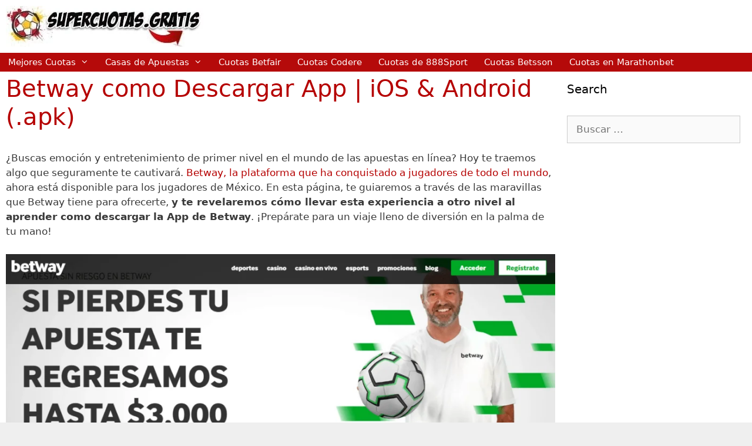

--- FILE ---
content_type: text/html; charset=UTF-8
request_url: https://supercuotas.gratis/mx/betway-como-descargar-app-apk-android/
body_size: 14207
content:
<!DOCTYPE html><html lang="es-MX"><head><script data-no-optimize="1">var litespeed_docref=sessionStorage.getItem("litespeed_docref");litespeed_docref&&(Object.defineProperty(document,"referrer",{get:function(){return litespeed_docref}}),sessionStorage.removeItem("litespeed_docref"));</script> <meta charset="UTF-8"><title>Betway como Descargar App | iOS &amp; Android (.apk) &#8211; Supercuotas Apuestas</title><meta name='robots' content='max-image-preview:large' /><link rel="alternate" hreflang="es-mx" href="https://supercuotas.gratis/mx/betway-como-descargar-app-apk-android/" /><meta name="viewport" content="width=device-width, initial-scale=1"><link rel='dns-prefetch' href='//recor.to' /><link rel='dns-prefetch' href='//www.recor.to' /><link rel='dns-prefetch' href='//www.bet365.es' /><link rel='dns-prefetch' href='//www.bet365.com' /><link rel='dns-prefetch' href='//online.codere.es' /><link rel='dns-prefetch' href='//promo.codere.es' /><link rel='dns-prefetch' href='//online.sportium.es' /><link rel='dns-prefetch' href='//promos.sportium.es' /><link rel='dns-prefetch' href='//promociones.retabet.es' /><link rel='dns-prefetch' href='//ads.betfair.com' /><link rel='dns-prefetch' href='//promociones.betfair.es' /><link rel='dns-prefetch' href='//promo.bwin.es' /><link rel="alternate" type="application/rss+xml" title="Supercuotas Apuestas &raquo; Feed" href="https://supercuotas.gratis/mx/feed/" /><link rel="alternate" type="application/rss+xml" title="Supercuotas Apuestas &raquo; RSS de los comentarios" href="https://supercuotas.gratis/mx/comments/feed/" /><link rel="alternate" title="oEmbed (JSON)" type="application/json+oembed" href="https://supercuotas.gratis/mx/wp-json/oembed/1.0/embed?url=https%3A%2F%2Fsupercuotas.gratis%2Fmx%2Fbetway-como-descargar-app-apk-android%2F" /><link rel="alternate" title="oEmbed (XML)" type="text/xml+oembed" href="https://supercuotas.gratis/mx/wp-json/oembed/1.0/embed?url=https%3A%2F%2Fsupercuotas.gratis%2Fmx%2Fbetway-como-descargar-app-apk-android%2F&#038;format=xml" /><link data-optimized="2" rel="stylesheet" href="https://supercuotas.gratis/wp-content/litespeed/ucss/2a572a96260dd69341d03c79f6363ab7.css?ver=ccb79" /><link rel="preload" as="image" href="https://supercuotas.gratis/wp-content/uploads/2018/06/logo_supercuotas_gratis_hd.jpg.webp"><link rel="preload" as="image" href="https://supercuotas.gratis/wp-content/uploads/2023/08/BETWAY-como-descargar-app-1024x395.png.webp"> <script id="jquery-core-js-extra">var pp = {"ajax_url":"https://supercuotas.gratis/wp-admin/admin-ajax.php"};
//# sourceURL=jquery-core-js-extra</script> <script src="https://supercuotas.gratis/wp-includes/js/jquery/jquery.min.js" id="jquery-core-js"></script> <link rel="https://api.w.org/" href="https://supercuotas.gratis/mx/wp-json/" /><link rel="alternate" title="JSON" type="application/json" href="https://supercuotas.gratis/mx/wp-json/wp/v2/pages/30475" /><link rel="EditURI" type="application/rsd+xml" title="RSD" href="https://supercuotas.gratis/xmlrpc.php?rsd" /><meta name="generator" content="WordPress 6.9" /><link rel="canonical" href="https://supercuotas.gratis/mx/betway-como-descargar-app-apk-android/" /><link rel='shortlink' href='https://supercuotas.gratis/mx/?p=30475' /><meta name="generator" content="WPML ver:4.8.6 stt:69,68,70,74,71,72,67,73,42,41,2,66,75;" /><meta name="generator" content="Elementor 3.34.0; features: additional_custom_breakpoints; settings: css_print_method-external, google_font-enabled, font_display-auto">
 <script type="litespeed/javascript">(function(w,d,s,l,i){w[l]=w[l]||[];w[l].push({'gtm.start':new Date().getTime(),event:'gtm.js'});var f=d.getElementsByTagName(s)[0],j=d.createElement(s),dl=l!='dataLayer'?'&l='+l:'';j.async=!0;j.src='https://www.googletagmanager.com/gtm.js?id='+i+dl;f.parentNode.insertBefore(j,f)})(window,document,'script','dataLayer','GTM-TXMV8NT')</script> <link rel="icon" href="https://supercuotas.gratis/wp-content/uploads/2019/06/cropped-bono-1-1-32x32.png" sizes="32x32" /><link rel="icon" href="https://supercuotas.gratis/wp-content/uploads/2019/06/cropped-bono-1-1-192x192.png" sizes="192x192" /><link rel="apple-touch-icon" href="https://supercuotas.gratis/wp-content/uploads/2019/06/cropped-bono-1-1-180x180.png" /><meta name="msapplication-TileImage" content="https://supercuotas.gratis/wp-content/uploads/2019/06/cropped-bono-1-1-270x270.png" /></head><body class="wp-singular page-template-default page page-id-30475 wp-custom-logo wp-embed-responsive wp-theme-generatepress post-image-aligned-center sticky-menu-fade right-sidebar nav-below-header one-container contained-header active-footer-widgets-0 nav-aligned-left header-aligned-left dropdown-hover elementor-default elementor-kit-3709" itemtype="https://schema.org/WebPage" itemscope>
<noscript><iframe data-lazyloaded="1" src="about:blank" data-litespeed-src="https://www.googletagmanager.com/ns.html?id=GTM-TXMV8NT"
height="0" width="0" style="display:none;visibility:hidden"></iframe></noscript>
<a class="screen-reader-text skip-link" href="#content" title="Saltar al contenido">Saltar al contenido</a><header class="site-header grid-container grid-parent" id="masthead" aria-label="Sitio"  itemtype="https://schema.org/WPHeader" itemscope><div class="inside-header grid-container grid-parent"><div class="site-logo">
<a href="https://supercuotas.gratis/mx/" rel="home">
<img class="header-image is-logo-image" alt="Supercuotas Apuestas" src="https://supercuotas.gratis/wp-content/uploads/2018/06/logo_supercuotas_gratis_hd.jpg.webp" fetchpriority="high" decoding="sync"/>
</a></div></div></header><nav class="main-navigation grid-container grid-parent sub-menu-right" id="site-navigation" aria-label="Principal"  itemtype="https://schema.org/SiteNavigationElement" itemscope><div class="inside-navigation grid-container grid-parent">
<button class="menu-toggle" aria-controls="primary-menu" aria-expanded="false">
<span class="mobile-menu">Menu</span>				</button><div id="primary-menu" class="main-nav"><ul id="menu-supercuotas" class=" menu sf-menu"><li id="menu-item-2915" class="menu-item menu-item-type-custom menu-item-object-custom menu-item-has-children menu-item-2915"><a href="https://supercuotas.gratis/">Mejores Cuotas<span role="presentation" class="dropdown-menu-toggle"></span></a><ul class="sub-menu"><li id="menu-item-47" class="menu-item menu-item-type-custom menu-item-object-custom menu-item-47"><a href="https://supercuotas.gratis/supercuota-bwin/">Mejores Cuotas Bwin</a></li><li id="menu-item-301" class="menu-item menu-item-type-custom menu-item-object-custom menu-item-301"><a href="https://supercuotas.gratis/luckia-apuesta-sello-espanol/">Mejores Cuotas Luckia</a></li><li id="menu-item-2935" class="menu-item menu-item-type-custom menu-item-object-custom menu-item-2935"><a href="https://supercuotas.gratis/supercuotas-paston/">Cuotas Paston</a></li><li id="menu-item-50" class="menu-item menu-item-type-custom menu-item-object-custom menu-item-50"><a href="https://supercuotas.gratis/wanabet-supercuotas/">Cuotas de  Wanabet</a></li><li id="menu-item-48" class="menu-item menu-item-type-custom menu-item-object-custom menu-item-48"><a href="https://supercuotas.gratis/supercuotas-sportium-trucos/">Mejores Cuotas Sportium</a></li><li id="menu-item-2916" class="menu-item menu-item-type-custom menu-item-object-custom menu-item-2916"><a href="https://supercuotas.gratis/supercuotas-marcaapuestas/">Buenas Cuotas Marca</a></li></ul></li><li id="menu-item-2908" class="menu-item menu-item-type-custom menu-item-object-custom menu-item-has-children menu-item-2908"><a href="#">Casas de Apuestas<span role="presentation" class="dropdown-menu-toggle"></span></a><ul class="sub-menu"><li id="menu-item-2909" class="menu-item menu-item-type-custom menu-item-object-custom menu-item-2909"><a href="https://supercuotas.gratis/codere-bono-apuestas/">Codere</a></li><li id="menu-item-2910" class="menu-item menu-item-type-custom menu-item-object-custom menu-item-2910"><a href="https://supercuotas.gratis/betway-bono-apuestas/">Betway</a></li><li id="menu-item-2911" class="menu-item menu-item-type-custom menu-item-object-custom menu-item-2911"><a href="https://supercuotas.gratis/retabet-bono-apuestas/">Retabet</a></li><li id="menu-item-2912" class="menu-item menu-item-type-custom menu-item-object-custom menu-item-2912"><a href="https://supercuotas.gratis/888sport-bono-apuestas/">888sport</a></li><li id="menu-item-2913" class="menu-item menu-item-type-custom menu-item-object-custom menu-item-2913"><a href="https://supercuotas.gratis/betfair-bono-apuestas/">Betfair</a></li><li id="menu-item-2914" class="menu-item menu-item-type-custom menu-item-object-custom menu-item-2914"><a href="https://supercuotas.gratis/bwin-bono-apuestas/">Bwin</a></li></ul></li><li id="menu-item-46" class="menu-item menu-item-type-custom menu-item-object-custom menu-item-46"><a href="https://supercuotas.gratis/supercuota-betfair-chollo/">Cuotas Betfair</a></li><li id="menu-item-2917" class="menu-item menu-item-type-custom menu-item-object-custom menu-item-2917"><a href="https://supercuotas.gratis/supercuotas-codere/">Cuotas Codere</a></li><li id="menu-item-284" class="menu-item menu-item-type-custom menu-item-object-custom menu-item-284"><a href="https://supercuotas.gratis/supercuota-888sport/">Cuotas de 888Sport</a></li><li id="menu-item-2936" class="menu-item menu-item-type-custom menu-item-object-custom menu-item-2936"><a href="https://supercuotas.gratis/supercuotas-betsson/">Cuotas Betsson</a></li><li id="menu-item-2937" class="menu-item menu-item-type-custom menu-item-object-custom menu-item-2937"><a href="https://supercuotas.gratis/marathonbet-supercuotas/">Cuotas en Marathonbet</a></li></ul></div></div></nav><div class="wp-block-image banner-after-header"><figure class="aligncenter size-full"><img data-lazyloaded="1" src="[data-uri]" fetchpriority="high" fetchpriority="high" decoding="async" width="768" height="100" data-src="https://supercuotas.gratis/wp-content/uploads/2021/05/banner_supercuotas_gratis_768x100_promocion_juego_seguro.gif.webp" alt="" class="wp-image-18508"/></figure></div><div class="site grid-container container hfeed grid-parent" id="page"><div class="site-content" id="content"><div class="content-area grid-parent mobile-grid-100 grid-75 tablet-grid-75" id="primary"><main class="site-main" id="main"><article id="post-30475" class="post-30475 page type-page status-publish" itemtype="https://schema.org/CreativeWork" itemscope><div class="inside-article"><header class="entry-header"><h1 class="entry-title" itemprop="headline">Betway como Descargar App | iOS &amp; Android (.apk)</h1></header><div class="entry-content" itemprop="text"><p>¿Buscas emoción y entretenimiento de primer nivel en el mundo de las apuestas en línea? Hoy te traemos algo que seguramente te cautivará. <a href="https://recor.to/betwaymx" rel="nofollow noopener sponsored">Betway, la plataforma que ha conquistado a jugadores de todo el mundo</a>, ahora está disponible para los jugadores de México. En esta página, te guiaremos a través de las maravillas que Betway tiene para ofrecerte, <strong>y te revelaremos cómo llevar esta experiencia a otro nivel al aprender como descargar la App de Betway</strong>. ¡Prepárate para un viaje lleno de diversión en la palma de tu mano!</p><figure class="wp-block-image size-large"><a href="https://recor.to/betwaymx" target="_blank" rel="noreferrer noopener nofollow sponsored"><img decoding="sync" width="1024" height="395" src="https://supercuotas.gratis/wp-content/uploads/2023/08/BETWAY-como-descargar-app-1024x395.png.webp" alt="BETWAY como descargar app" class="wp-image-30516" srcset="https://supercuotas.gratis/wp-content/uploads/2023/08/BETWAY-como-descargar-app-1024x395.png.webp 1024w, https://supercuotas.gratis/wp-content/uploads/2023/08/BETWAY-como-descargar-app-300x116.png.webp 300w, https://supercuotas.gratis/wp-content/uploads/2023/08/BETWAY-como-descargar-app-768x296.png.webp 768w, https://supercuotas.gratis/wp-content/uploads/2023/08/BETWAY-como-descargar-app.png.webp 1260w" sizes="(max-width: 1024px) 100vw, 1024px" fetchpriority="high"/></a></figure><h2 class="wp-block-heading"><strong>Explora la Trayectoria de Betway en el Mundo de las Apuestas</strong></h2><p>Desde su establecimiento en <strong>2006,</strong> Betway Group ha trascendido como un referente global en apuestas y juegos en línea. Esta firma de renombre internacional ha pisado fuerte en diversos mercados regulados en todo el mundo. Con sede en Malta y oficinas en Guernsey, Londres y Madrid, <strong>Betway Group forma parte de <em>Super Group</em>, sobresaliendo como una destacada plataforma de apuestas deportivas y juegos en línea.</strong> Sus más de 600 empleados, junto con 1300 profesionales de soporte de terceros, ha impulsado a Betway como líder a nivel global.</p><h3 class="wp-block-heading"><strong>Una Presencia Global Destacada</strong></h3><p>Betway ha trascendido fronteras con licencias que abarcan Europa, América y África. Además, ha creado más de 60 asociaciones estratégicas con equipos y ligas deportivas a nivel mundial, incluyendo renombrados colaboradores como el <strong>Atlético de Madrid y el West Ham United inglés.</strong></p><h3 class="wp-block-heading"><strong>Juego Responsable: La Clave de Betway</strong></h3><p>Un objetivo esencial de Betway está en brindar a los usuarios una experiencia de juego placentera y segura. Reconociendo que el juego puede generar problemas en una minoría, Betway está comprometida con el juego responsable y ofrece diversas medidas de apoyo.</p><h3 class="wp-block-heading"><strong>Apuesta Con Moderación y Seguridad</strong></h3><p>Para garantizar un ambiente seguro, Betway ha implementado:</p><ul class="wp-block-list"><li><strong>Protección de menores:</strong> Apostar en línea depende de la supervisión parental y filtros de contenido.</li><li><strong>Consejos para padres:</strong> Medidas para prevenir el acceso de menores a juegos de azar.</li><li><strong>Herramientas de Control:</strong> Establece límites para depósitos y montos de apuestas.</li><li><strong>Decisiones Personales:</strong> Asegura que apostar sea una elección consciente y personal.</li></ul><h3 class="wp-block-heading"><strong>Explora Su Variedad de Contenido</strong></h3><p>Betway destaca con una plataforma innovadora y de diseño avanzado. Ofrece una sala de apuestas con interfaz ágil y sencilla para una experiencia fluida. Además, su sala de juegos tiene opciones emocionantes, desde los clásicos como <strong>Ruleta y Blackjack, hasta Tragamonedas</strong> (con bonos especiales) y <strong>Jackpots</strong> impresionantes. Disfruta también de la experiencia del <strong><a href="https://recor.to/betwaymx" rel="nofollow noopener sponsored">Casino en vivo</a></strong> con crupieres reales para una experiencia auténtica.</p><p>Y si quieres aprovechar al máximo los juegos de Casino que te ofrece Betway, te aconsejamos ya mismo hacer click en <a href="https://supercuotas.gratis/mx/betway-bono-casino-especial-mexico/">este enlace</a>. Vas a descubrir, ni mas ni menos, que <strong>el excepcional bono de bienvenida para el Casino para nuevos usuarios en México</strong>. ¡Las ventajas de jugar con él son grandísimas!</p><h3 class="wp-block-heading"><strong>Amplia Gama de Deportes y Más</strong></h3><p><a href="https://recor.to/betwaymx" rel="nofollow noopener sponsored">La sala de apuestas de Betway</a> abarca todos los deportes imaginables. <strong>Desde fútbol, baloncesto y tenis, hasta opciones más exclusivas como golf y cricket. Apuesta en deportes menos comunes como dardos y hockey sobre hielo.</strong> ¡Todos! ¡Date una vuelta y compruébalo tu mismo!</p><p>Y si eres fan de los pronósticos deportivos te invitamos a visitar <a href="https://supercuotas.gratis/mx/betway-bono-apuestas-deportivas-nuevo-especial-mexico/">esta página</a> en donde vas a encontrar todo lo que quieres saber acerca del <strong>Bono de Bienvenida para Apuestas Deportivas</strong>, vas a conocer sus grandes beneficios y qué debes hacer para conseguirlo.</p><h3 class="wp-block-heading"><strong>Promociones Exclusivas: Una Bienvenida Inigualable</strong></h3><p>Betway ofrece entretenimiento sin igual junto con promociones diseñadas para nuevos y también para los usuarios mas fieles. Además de su plataforma, podrás beneficiarte de los <strong>aclamados bonos de bienvenida</strong> que te esperan para poder aumentar tus posibilidades de ganar.</p><p>A continuación, y siguiendo con otro de los aspectos destacados de Betway, abordaremos otro elemento muy importante: <strong>una guía detallada para saber como descargar la App de Betway</strong>. Esto te permitirá disfrutar de la experiencia única de esta plataforma de apuestas y juegos desde cualquier lugar que elijas.</p><h2 class="wp-block-heading"><strong>Betway: Cómo Descargar la App y Jugar desde tu Dispositivo en México</strong></h2><p>¡Ha llegado el momento esperado! En esta guía, te proporcionaremos instrucciones claras para saber como descargar la app de Betway en México y disfrutar de sus emocionantes opciones de juego directamente en tu dispositivo móvil. Imagina lo lindo de tener el casino y las apuestas deportivas al alcance de tus manos, permitiéndote jugar cuando y donde quieras.</p><h3 class="wp-block-heading"><strong>Betway: como descargar la App  desde Apple Store</strong></h3><p>Si eres un usuario de dispositivos Apple, estás de suerte. Descargar la App de Betway desde el Apple Store es rápido y sencillo:</p><ol class="wp-block-list"><li>Primero, a<strong>bre el Apple Store</strong> en tu dispositivo.</li><li>Posteriormente, en la barra de búsqueda, escribe &#8220;Betway&#8221; y presiona enter.</li><li>Selecciona la <strong><a href="https://recor.to/betwaymx" rel="nofollow noopener sponsored">aplicación oficial de Betway</a></strong> de los resultados de búsqueda.</li><li>Haz clic en &#8220;Descargar&#8221; y espera a que la App se instale en tu dispositivo.</li></ol><p>¡Listo! Ahora puedes acceder a Betway directamente desde la App en tu dispositivo Apple.</p><h3 class="wp-block-heading"><strong>Descargar el Archivo .APK de Betway en tu dispositivo Andorid:</strong></h3><p> Si prefieres descargar el archivo .APK de Betway <strong>para instalar la App manualmente</strong>, sigue estos pasos:</p><ol class="wp-block-list"><li><strong>Abre el navegador</strong> en tu dispositivo Android.</li><li>Visita el<a href="https://recor.to/betwaymx" rel="nofollow noopener sponsored"><strong> sitio web oficial de Betway</strong></a>.</li><li>Busca la sección de descargas o enlaces relacionados con la App.</li><li>Toca el enlace de descarga del archivo .APK.</li><li>Es posible que aparezca una advertencia de seguridad, selecciona <strong>&#8220;Aceptar&#8221; o &#8220;Permitir&#8221;</strong> para continuar.</li><li>Una vez descargado, busca el archivo .APK en la <strong>carpeta de descargas</strong> de tu dispositivo.</li><li>Toca el archivo .APK para <strong>iniciar el proceso de instalación</strong>.</li><li>Si es necesario, <strong>habilita la opción &#8220;Fuentes desconocidas&#8221; </strong>en la configuración de seguridad de tu dispositivo.</li><li>Sigue las instrucciones en pantalla para completar la instalación.</li></ol><p>¡Increíble! Ahora tienes la App de Betway en tu dispositivo Android gracias al archivo .APK.</p><h4 class="wp-block-heading"><strong>Saber como descargar la App de Betway te brinda una serie de beneficios:</strong></h4><ul class="wp-block-list"><li>Fundamentalmente, <strong>acceso instantáneo a <a href="https://recor.to/betwaymx" rel="nofollow noopener sponsored">juegos de casino y apuestas deportivas </a>desde cualquier lugar.</strong></li><li>Experiencia de juego optimizada para dispositivos móviles.</li><li>Notificaciones de ofertas especiales, promociones y eventos en tiempo real.</li><li><strong>Facilidad para realizar depósitos y retiros de manera segura.</strong></li><li>Mayor comodidad y flexibilidad en tus apuestas y juegos favoritos.</li></ul><p>No esperes más, descarga la App de Betway y comienza a disfrutar de todas estas ventajas desde tu dispositivo móvil en México.</p><figure class="wp-block-image size-large is-resized"><a href="https://recor.to/betwaymx" target="_blank" rel="noreferrer noopener nofollow sponsored"><img data-lazyloaded="1" src="[data-uri]" decoding="async" data-src="https://supercuotas.gratis/wp-content/uploads/2023/08/betway-descargar-aplicacion-1024x355.png.webp" alt="betway descargar aplicacion" class="wp-image-30534" style="width:782px;height:271px" width="782" height="271" data-srcset="https://supercuotas.gratis/wp-content/uploads/2023/08/betway-descargar-aplicacion-1024x355.png.webp 1024w, https://supercuotas.gratis/wp-content/uploads/2023/08/betway-descargar-aplicacion-300x104.png.webp 300w, https://supercuotas.gratis/wp-content/uploads/2023/08/betway-descargar-aplicacion-768x266.png.webp 768w, https://supercuotas.gratis/wp-content/uploads/2023/08/betway-descargar-aplicacion.png.webp 1331w" data-sizes="(max-width: 782px) 100vw, 782px" /></a></figure><h2 class="wp-block-heading"><strong>Ya sabes como Descargar la App en Betway. Ahora es momento de Registrarte </strong></h2><p>Abrir una cuenta en Betway es un proceso sencillo que te permitirá sumergirte en emocionantes apuestas y juegos en línea. Aquí te detallamos los pasos:</p><ol class="wp-block-list"><li><strong><a href="https://recor.to/betwaymx" rel="nofollow noopener sponsored">Acceso al Sitio Web:</a></strong> Desde cualquier dispositivo, ya sea tu ordenador o dispositivo móvil, ingresa al sitio web oficial de Betway.</li><li><strong>Registro Rápido:</strong> En la esquina superior derecha de la página, encontrarás el botón verde (¡a veces es blanco y azul!) que dic<strong>e<a href="https://recor.to/betwaymx" rel="nofollow noopener sponsored">&#8220;Regístrate&#8221;</a></strong>. Un click te llevará a un<strong> formulario de inscripción</strong>.</li><li><strong>Tres Sencillos Pasos:</strong> Completa el formulario en tres simples pasos. <strong>En el primer paso</strong>, proporciona tus datos de cuenta: elige tu usuario y una contraseña segura, así como tu dirección de correo electrónico.</li><li><strong>Información Personal:</strong> <strong>En el segundo paso,</strong> ingresa tu información personal. Introduce tu nombre, apellido y fecha de nacimiento con precisión.</li><li><strong>Detalles de Contacto:</strong> <strong>El tercer paso</strong> se trata de tus detalles de contacto. Añade tu dirección postal, dirección de correo y número de teléfono celular, para que Betway pueda comunicarse contigo de manera efectiva.</li><li><strong>Términos y Condiciones:</strong> Lee y acepta los términos y condiciones, marcando la casilla correspondiente. Además, <strong>elige el bono de bienvenida que mejor se adapte a ti: ya sea para apuestas deportivas o para los juegos de Casino</strong>. Este bono será tu gran ventaja inicial.</li><li><strong>Verificación por Correo:</strong> Revisa tu bandeja de entrada de correo electrónico. <strong>Betway te habrá enviado instrucciones adicionales. No olvides revisar también la carpeta de correo no deseado</strong>.</li><li><strong>Activa tu Cuenta:</strong> Abre el correo electrónico y <strong>sigue el enlace adjunto para verificar tu cuenta</strong>. Esto te llevará de regreso a Betway, donde tu cuenta estará activada y lista para que comiences a disfrutar.</li></ol><p>Recuerda que Betway ofrece la flexibilidad de <strong>registro desde cualquier dispositivo. Si prefieres, también puedes hacerlo desde tu tablet o móvil.</strong> Ya sabes descargar la App de Betway para una experiencia aún más cómoda y emocionante. ¡Así que depende de tu elección!</p><p>Finalmente, y antes de concluir este artículo, queremos regalarte la oportunidad de conocer <strong>todos las ofertas disponibles en Betway para los amigos mexicanos</strong>. ¡Dale click a <a href="https://supercuotas.gratis/mx/betway-mexico/">este link</a> y apuesta con ventaja!</p><figure class="wp-block-image size-large is-resized"><a href="https://recor.to/betwaymx" target="_blank" rel="noreferrer noopener nofollow sponsored"><img data-lazyloaded="1" src="[data-uri]" loading="lazy" decoding="async" data-src="https://supercuotas.gratis/wp-content/uploads/2023/08/betway-como-bajar-app-1-1024x417.png.webp" alt="betway como bajar app" class="wp-image-30543" style="width:780px;height:318px" width="780" height="318" data-srcset="https://supercuotas.gratis/wp-content/uploads/2023/08/betway-como-bajar-app-1-1024x417.png.webp 1024w, https://supercuotas.gratis/wp-content/uploads/2023/08/betway-como-bajar-app-1-300x122.png.webp 300w, https://supercuotas.gratis/wp-content/uploads/2023/08/betway-como-bajar-app-1-768x313.png.webp 768w, https://supercuotas.gratis/wp-content/uploads/2023/08/betway-como-bajar-app-1.png.webp 1340w" data-sizes="(max-width: 780px) 100vw, 780px" /></a></figure><p>[ratings]</p><h2 class="wp-block-heading"><strong>Preguntas frecuentes acerca de como descargar la app de Betway</strong></h2><div class="wp-block-rank-math-faq-block"><div class="rank-math-faq-item"><h3 class="rank-math-question">¿Qué es Betway en México?</h3><div class="rank-math-answer">Es una destacada Casa de Apuestas y Casino Online, que ocupa una posición de liderazgo en todo el mundo.</div></div><div class="rank-math-faq-item"><h3 class="rank-math-question">¿Es fácil registrarse?</h3><div class="rank-math-answer">Totalmente fácil y gratuito.</div></div><div class="rank-math-faq-item"><h3 class="rank-math-question">¿Hay bonos de bienvenida para nuevos usuarios en México?</h3><div class="rank-math-answer">Si, ofrecen importantes ventajas. Sólo debes abrir una cuenta en Betway y hacer un depósito mínimo de dinero.</div></div><div class="rank-math-faq-item"><h3 class="rank-math-question">¿Se puede jugar desde cualquier dispositivo?</h3><div class="rank-math-answer">Si, Betway te permite disfrutar de sus juegos y apuestas desde tu ordenador, una Tablet o incluso desde tu teléfono móvil.</div></div><div class="rank-math-faq-item"><h3 class="rank-math-question">¿Cómo resuelvo un probelma en Betway?</h3><div class="rank-math-answer">Puedes dirigirte a la<a href="https://recor.to/betwaymxcasino" target="_blank" rel="noreferrer noopener nofollow sponsored"> <strong>Sección de Ayuda </strong>en Página Oficial</a>, <strong>vas a encontrar respuestas a las preguntas mas comunes</strong>. Además de un Chat en vivo.</div></div></div></div></div></article></main></div><div class="widget-area sidebar is-right-sidebar grid-25 tablet-grid-25 grid-parent" id="right-sidebar"><div class="inside-right-sidebar"><aside id="search-2" class="widget inner-padding widget_search"><h2 class="widget-title">Search</h2><form method="get" class="search-form" action="https://supercuotas.gratis/mx/">
<label>
<span class="screen-reader-text">Buscar:</span>
<input type="search" class="search-field" placeholder="Buscar &hellip;" value="" name="s" title="Buscar:">
</label>
<input type="submit" class="search-submit" value="Buscar"></form></aside></div></div></div></div><div class="site-footer footer-bar-active footer-bar-align-right"><footer class="site-info" aria-label="Sitio"  itemtype="https://schema.org/WPFooter" itemscope><div class="inside-site-info grid-container grid-parent"><div class="footer-bar"><aside id="text-2" class="widget inner-padding widget_text"><div class="textwidget"><p>Todos los derechos reservados. Prohibida su copia o reproducción total o parcial sin autorización expresa por escrito de<strong> Supercuotas.gratis</strong></p><p><img data-lazyloaded="1" src="[data-uri]" loading="lazy" decoding="async" class="alignnone size-full wp-image-251832" data-src="https://supercuotas.gratis/wp-content/uploads/2020/09/18.png" alt="" width="51" height="50" /> <a href="https://www.ordenacionjuego.es/participantes-juego/juego-seguro/rgiaj" target="_blank" rel="nofollow noopener"><img data-lazyloaded="1" src="[data-uri]" loading="lazy" decoding="async" class="alignnone wp-image-36173" data-src="https://supercuotas.gratis/wp-content/uploads/2024/02/Autoprohicion.png" alt="" width="63" height="63" data-srcset="https://supercuotas.gratis/wp-content/uploads/2024/02/Autoprohicion.png 196w, https://supercuotas.gratis/wp-content/uploads/2024/02/Autoprohicion-150x150.png.webp 150w" data-sizes="(max-width: 63px) 100vw, 63px" /></a> <a href="https://www.ordenacionjuego.es/participantes-juego/juego-autorizado" target="_blank" rel="nofollow noopener"><img data-lazyloaded="1" src="[data-uri]" loading="lazy" decoding="async" class="alignnone wp-image-41405" data-src="https://supercuotas.gratis/wp-content/uploads/2025/04/logo-juego-autorizado.jpg.webp" alt="" width="305" height="43" /></a><a href="https://www.jugarbien.es/" target="_blank" rel="nofollow noopener"> </a><a href="https://www.ordenacionjuego.es/participantes-juego/juego-seguro" target="_blank" rel="nofollow noopener"><img data-lazyloaded="1" src="[data-uri]" loading="lazy" decoding="async" class="alignnone wp-image-251819" data-src="https://supercuotas.gratis/wp-content/uploads/2020/09/jugarseguro.png" alt="" width="259" height="47" /></a><br />
<img data-lazyloaded="1" src="[data-uri]" loading="lazy" decoding="async" class="alignnone size-medium wp-image-36159" data-src="https://supercuotas.gratis/wp-content/uploads/2024/02/juega-respon-300x80.png.webp" alt="" width="300" height="80" data-srcset="https://supercuotas.gratis/wp-content/uploads/2024/02/juega-respon-300x80.png.webp 300w, https://supercuotas.gratis/wp-content/uploads/2024/02/juega-respon.png.webp 582w" data-sizes="(max-width: 300px) 100vw, 300px" /><a href="https://www.begambleaware.org/" target="_blank" rel="nofollow noopener"><img data-lazyloaded="1" src="[data-uri]" loading="lazy" decoding="async" class="alignnone size-full wp-image-251780" data-src="https://supercuotas.gratis/wp-content/uploads/2020/09/bga.png" alt="" width="308" height="38" /></a></p><p>&nbsp;</p></div></aside></div><div class="copyright-bar">
Supercuotas.gratis</div></div></footer></div> <script type="speculationrules">{"prefetch":[{"source":"document","where":{"and":[{"href_matches":"/mx/*"},{"not":{"href_matches":["/wp-*.php","/wp-admin/*","/wp-content/uploads/*","/wp-content/*","/wp-content/plugins/*","/wp-content/themes/generatepress/*","/mx/*\\?(.+)"]}},{"not":{"selector_matches":"a[rel~=\"nofollow\"]"}},{"not":{"selector_matches":".no-prefetch, .no-prefetch a"}}]},"eagerness":"conservative"}]}</script> <div class="modal fade age-consent-modal" tabindex="-1" role="dialog" data-backdrop="static" data-keyboard="false"><div class="modal-dialog" role="document"><div class="modal-content"><div class="modal-header"><h3 class="modal-title">¿ERES MAYOR DE EDAD?</h3></div><div class="modal-body">
Está a punto de entrar a este sitio web, que contiene y dirige mensajes publicitarios del sector de apuestas y juego <strong>únicamente a mayores de edad</strong>. Para asegurarnos de que el contenido sólo es visible para estos usuarios hemos incorporado el filtro de edad, que usted debe responder verazmente.</div><div class="modal-footer">
<img data-lazyloaded="1" src="[data-uri]" width="51" height="50" class="pull-left" data-src="https://supercuotas.gratis/wp-content/plugins/18plus-cookie-consent/assets/img/18.png" alt="18+">
<button type="button" class="button" data-dismiss="modal">Sí</button></div></div></div></div><div class="cookie-consent-bar" style="display: none;"><div class="cookie-text"><p>Utilizamos cookies propias y de terceros para mejorar nuestros servicios. Vea nuestra Política de cookies para más información. Si continua navegando entendemos que consiente su utilización.</p>
<button type="button" class="button">Acepto</button></div></div>
 <script id="generate-a11y" type="litespeed/javascript">!function(){"use strict";if("querySelector"in document&&"addEventListener"in window){var e=document.body;e.addEventListener("pointerdown",(function(){e.classList.add("using-mouse")}),{passive:!0}),e.addEventListener("keydown",(function(){e.classList.remove("using-mouse")}),{passive:!0})}}()</script> <script type="litespeed/javascript">const lazyloadRunObserver=()=>{const lazyloadBackgrounds=document.querySelectorAll(`.e-con.e-parent:not(.e-lazyloaded)`);const lazyloadBackgroundObserver=new IntersectionObserver((entries)=>{entries.forEach((entry)=>{if(entry.isIntersecting){let lazyloadBackground=entry.target;if(lazyloadBackground){lazyloadBackground.classList.add('e-lazyloaded')}
lazyloadBackgroundObserver.unobserve(entry.target)}})},{rootMargin:'200px 0px 200px 0px'});lazyloadBackgrounds.forEach((lazyloadBackground)=>{lazyloadBackgroundObserver.observe(lazyloadBackground)})};const events=['DOMContentLiteSpeedLoaded','elementor/lazyload/observe',];events.forEach((event)=>{document.addEventListener(event,lazyloadRunObserver)})</script> <script src="https://supercuotas.gratis/wp-content/plugins/18plus-cookie-consent/assets/js/bootstrap.min.js" id="bootstrap-modal-js"></script> <script id="cookie-script-js-extra" type="litespeed/javascript">var ccObj={"ajaxurl":"https://supercuotas.gratis/wp-admin/admin-ajax.php","default_country":"ES"}</script> <script id="flying-pages-js-before" type="litespeed/javascript">window.FPConfig={delay:0,ignoreKeywords:["\/wp-admin","\/wp-login.php","\/cart","\/checkout","add-to-cart","logout","#","?",".png",".jpeg",".jpg",".gif",".svg",".webp"],maxRPS:3,hoverDelay:50}</script> <script id="generate-menu-js-before">var generatepressMenu = {"toggleOpenedSubMenus":true,"openSubMenuLabel":"Abrir el submen\u00fa","closeSubMenuLabel":"Cerrar el submen\u00fa"};
//# sourceURL=generate-menu-js-before</script> <script data-no-optimize="1">window.lazyLoadOptions=Object.assign({},{threshold:300},window.lazyLoadOptions||{});!function(t,e){"object"==typeof exports&&"undefined"!=typeof module?module.exports=e():"function"==typeof define&&define.amd?define(e):(t="undefined"!=typeof globalThis?globalThis:t||self).LazyLoad=e()}(this,function(){"use strict";function e(){return(e=Object.assign||function(t){for(var e=1;e<arguments.length;e++){var n,a=arguments[e];for(n in a)Object.prototype.hasOwnProperty.call(a,n)&&(t[n]=a[n])}return t}).apply(this,arguments)}function o(t){return e({},at,t)}function l(t,e){return t.getAttribute(gt+e)}function c(t){return l(t,vt)}function s(t,e){return function(t,e,n){e=gt+e;null!==n?t.setAttribute(e,n):t.removeAttribute(e)}(t,vt,e)}function i(t){return s(t,null),0}function r(t){return null===c(t)}function u(t){return c(t)===_t}function d(t,e,n,a){t&&(void 0===a?void 0===n?t(e):t(e,n):t(e,n,a))}function f(t,e){et?t.classList.add(e):t.className+=(t.className?" ":"")+e}function _(t,e){et?t.classList.remove(e):t.className=t.className.replace(new RegExp("(^|\\s+)"+e+"(\\s+|$)")," ").replace(/^\s+/,"").replace(/\s+$/,"")}function g(t){return t.llTempImage}function v(t,e){!e||(e=e._observer)&&e.unobserve(t)}function b(t,e){t&&(t.loadingCount+=e)}function p(t,e){t&&(t.toLoadCount=e)}function n(t){for(var e,n=[],a=0;e=t.children[a];a+=1)"SOURCE"===e.tagName&&n.push(e);return n}function h(t,e){(t=t.parentNode)&&"PICTURE"===t.tagName&&n(t).forEach(e)}function a(t,e){n(t).forEach(e)}function m(t){return!!t[lt]}function E(t){return t[lt]}function I(t){return delete t[lt]}function y(e,t){var n;m(e)||(n={},t.forEach(function(t){n[t]=e.getAttribute(t)}),e[lt]=n)}function L(a,t){var o;m(a)&&(o=E(a),t.forEach(function(t){var e,n;e=a,(t=o[n=t])?e.setAttribute(n,t):e.removeAttribute(n)}))}function k(t,e,n){f(t,e.class_loading),s(t,st),n&&(b(n,1),d(e.callback_loading,t,n))}function A(t,e,n){n&&t.setAttribute(e,n)}function O(t,e){A(t,rt,l(t,e.data_sizes)),A(t,it,l(t,e.data_srcset)),A(t,ot,l(t,e.data_src))}function w(t,e,n){var a=l(t,e.data_bg_multi),o=l(t,e.data_bg_multi_hidpi);(a=nt&&o?o:a)&&(t.style.backgroundImage=a,n=n,f(t=t,(e=e).class_applied),s(t,dt),n&&(e.unobserve_completed&&v(t,e),d(e.callback_applied,t,n)))}function x(t,e){!e||0<e.loadingCount||0<e.toLoadCount||d(t.callback_finish,e)}function M(t,e,n){t.addEventListener(e,n),t.llEvLisnrs[e]=n}function N(t){return!!t.llEvLisnrs}function z(t){if(N(t)){var e,n,a=t.llEvLisnrs;for(e in a){var o=a[e];n=e,o=o,t.removeEventListener(n,o)}delete t.llEvLisnrs}}function C(t,e,n){var a;delete t.llTempImage,b(n,-1),(a=n)&&--a.toLoadCount,_(t,e.class_loading),e.unobserve_completed&&v(t,n)}function R(i,r,c){var l=g(i)||i;N(l)||function(t,e,n){N(t)||(t.llEvLisnrs={});var a="VIDEO"===t.tagName?"loadeddata":"load";M(t,a,e),M(t,"error",n)}(l,function(t){var e,n,a,o;n=r,a=c,o=u(e=i),C(e,n,a),f(e,n.class_loaded),s(e,ut),d(n.callback_loaded,e,a),o||x(n,a),z(l)},function(t){var e,n,a,o;n=r,a=c,o=u(e=i),C(e,n,a),f(e,n.class_error),s(e,ft),d(n.callback_error,e,a),o||x(n,a),z(l)})}function T(t,e,n){var a,o,i,r,c;t.llTempImage=document.createElement("IMG"),R(t,e,n),m(c=t)||(c[lt]={backgroundImage:c.style.backgroundImage}),i=n,r=l(a=t,(o=e).data_bg),c=l(a,o.data_bg_hidpi),(r=nt&&c?c:r)&&(a.style.backgroundImage='url("'.concat(r,'")'),g(a).setAttribute(ot,r),k(a,o,i)),w(t,e,n)}function G(t,e,n){var a;R(t,e,n),a=e,e=n,(t=Et[(n=t).tagName])&&(t(n,a),k(n,a,e))}function D(t,e,n){var a;a=t,(-1<It.indexOf(a.tagName)?G:T)(t,e,n)}function S(t,e,n){var a;t.setAttribute("loading","lazy"),R(t,e,n),a=e,(e=Et[(n=t).tagName])&&e(n,a),s(t,_t)}function V(t){t.removeAttribute(ot),t.removeAttribute(it),t.removeAttribute(rt)}function j(t){h(t,function(t){L(t,mt)}),L(t,mt)}function F(t){var e;(e=yt[t.tagName])?e(t):m(e=t)&&(t=E(e),e.style.backgroundImage=t.backgroundImage)}function P(t,e){var n;F(t),n=e,r(e=t)||u(e)||(_(e,n.class_entered),_(e,n.class_exited),_(e,n.class_applied),_(e,n.class_loading),_(e,n.class_loaded),_(e,n.class_error)),i(t),I(t)}function U(t,e,n,a){var o;n.cancel_on_exit&&(c(t)!==st||"IMG"===t.tagName&&(z(t),h(o=t,function(t){V(t)}),V(o),j(t),_(t,n.class_loading),b(a,-1),i(t),d(n.callback_cancel,t,e,a)))}function $(t,e,n,a){var o,i,r=(i=t,0<=bt.indexOf(c(i)));s(t,"entered"),f(t,n.class_entered),_(t,n.class_exited),o=t,i=a,n.unobserve_entered&&v(o,i),d(n.callback_enter,t,e,a),r||D(t,n,a)}function q(t){return t.use_native&&"loading"in HTMLImageElement.prototype}function H(t,o,i){t.forEach(function(t){return(a=t).isIntersecting||0<a.intersectionRatio?$(t.target,t,o,i):(e=t.target,n=t,a=o,t=i,void(r(e)||(f(e,a.class_exited),U(e,n,a,t),d(a.callback_exit,e,n,t))));var e,n,a})}function B(e,n){var t;tt&&!q(e)&&(n._observer=new IntersectionObserver(function(t){H(t,e,n)},{root:(t=e).container===document?null:t.container,rootMargin:t.thresholds||t.threshold+"px"}))}function J(t){return Array.prototype.slice.call(t)}function K(t){return t.container.querySelectorAll(t.elements_selector)}function Q(t){return c(t)===ft}function W(t,e){return e=t||K(e),J(e).filter(r)}function X(e,t){var n;(n=K(e),J(n).filter(Q)).forEach(function(t){_(t,e.class_error),i(t)}),t.update()}function t(t,e){var n,a,t=o(t);this._settings=t,this.loadingCount=0,B(t,this),n=t,a=this,Y&&window.addEventListener("online",function(){X(n,a)}),this.update(e)}var Y="undefined"!=typeof window,Z=Y&&!("onscroll"in window)||"undefined"!=typeof navigator&&/(gle|ing|ro)bot|crawl|spider/i.test(navigator.userAgent),tt=Y&&"IntersectionObserver"in window,et=Y&&"classList"in document.createElement("p"),nt=Y&&1<window.devicePixelRatio,at={elements_selector:".lazy",container:Z||Y?document:null,threshold:300,thresholds:null,data_src:"src",data_srcset:"srcset",data_sizes:"sizes",data_bg:"bg",data_bg_hidpi:"bg-hidpi",data_bg_multi:"bg-multi",data_bg_multi_hidpi:"bg-multi-hidpi",data_poster:"poster",class_applied:"applied",class_loading:"litespeed-loading",class_loaded:"litespeed-loaded",class_error:"error",class_entered:"entered",class_exited:"exited",unobserve_completed:!0,unobserve_entered:!1,cancel_on_exit:!0,callback_enter:null,callback_exit:null,callback_applied:null,callback_loading:null,callback_loaded:null,callback_error:null,callback_finish:null,callback_cancel:null,use_native:!1},ot="src",it="srcset",rt="sizes",ct="poster",lt="llOriginalAttrs",st="loading",ut="loaded",dt="applied",ft="error",_t="native",gt="data-",vt="ll-status",bt=[st,ut,dt,ft],pt=[ot],ht=[ot,ct],mt=[ot,it,rt],Et={IMG:function(t,e){h(t,function(t){y(t,mt),O(t,e)}),y(t,mt),O(t,e)},IFRAME:function(t,e){y(t,pt),A(t,ot,l(t,e.data_src))},VIDEO:function(t,e){a(t,function(t){y(t,pt),A(t,ot,l(t,e.data_src))}),y(t,ht),A(t,ct,l(t,e.data_poster)),A(t,ot,l(t,e.data_src)),t.load()}},It=["IMG","IFRAME","VIDEO"],yt={IMG:j,IFRAME:function(t){L(t,pt)},VIDEO:function(t){a(t,function(t){L(t,pt)}),L(t,ht),t.load()}},Lt=["IMG","IFRAME","VIDEO"];return t.prototype={update:function(t){var e,n,a,o=this._settings,i=W(t,o);{if(p(this,i.length),!Z&&tt)return q(o)?(e=o,n=this,i.forEach(function(t){-1!==Lt.indexOf(t.tagName)&&S(t,e,n)}),void p(n,0)):(t=this._observer,o=i,t.disconnect(),a=t,void o.forEach(function(t){a.observe(t)}));this.loadAll(i)}},destroy:function(){this._observer&&this._observer.disconnect(),K(this._settings).forEach(function(t){I(t)}),delete this._observer,delete this._settings,delete this.loadingCount,delete this.toLoadCount},loadAll:function(t){var e=this,n=this._settings;W(t,n).forEach(function(t){v(t,e),D(t,n,e)})},restoreAll:function(){var e=this._settings;K(e).forEach(function(t){P(t,e)})}},t.load=function(t,e){e=o(e);D(t,e)},t.resetStatus=function(t){i(t)},t}),function(t,e){"use strict";function n(){e.body.classList.add("litespeed_lazyloaded")}function a(){console.log("[LiteSpeed] Start Lazy Load"),o=new LazyLoad(Object.assign({},t.lazyLoadOptions||{},{elements_selector:"[data-lazyloaded]",callback_finish:n})),i=function(){o.update()},t.MutationObserver&&new MutationObserver(i).observe(e.documentElement,{childList:!0,subtree:!0,attributes:!0})}var o,i;t.addEventListener?t.addEventListener("load",a,!1):t.attachEvent("onload",a)}(window,document);</script><script data-no-optimize="1">window.litespeed_ui_events=window.litespeed_ui_events||["mouseover","click","keydown","wheel","touchmove","touchstart"];var urlCreator=window.URL||window.webkitURL;function litespeed_load_delayed_js_force(){console.log("[LiteSpeed] Start Load JS Delayed"),litespeed_ui_events.forEach(e=>{window.removeEventListener(e,litespeed_load_delayed_js_force,{passive:!0})}),document.querySelectorAll("iframe[data-litespeed-src]").forEach(e=>{e.setAttribute("src",e.getAttribute("data-litespeed-src"))}),"loading"==document.readyState?window.addEventListener("DOMContentLoaded",litespeed_load_delayed_js):litespeed_load_delayed_js()}litespeed_ui_events.forEach(e=>{window.addEventListener(e,litespeed_load_delayed_js_force,{passive:!0})});async function litespeed_load_delayed_js(){let t=[];for(var d in document.querySelectorAll('script[type="litespeed/javascript"]').forEach(e=>{t.push(e)}),t)await new Promise(e=>litespeed_load_one(t[d],e));document.dispatchEvent(new Event("DOMContentLiteSpeedLoaded")),window.dispatchEvent(new Event("DOMContentLiteSpeedLoaded"))}function litespeed_load_one(t,e){console.log("[LiteSpeed] Load ",t);var d=document.createElement("script");d.addEventListener("load",e),d.addEventListener("error",e),t.getAttributeNames().forEach(e=>{"type"!=e&&d.setAttribute("data-src"==e?"src":e,t.getAttribute(e))});let a=!(d.type="text/javascript");!d.src&&t.textContent&&(d.src=litespeed_inline2src(t.textContent),a=!0),t.after(d),t.remove(),a&&e()}function litespeed_inline2src(t){try{var d=urlCreator.createObjectURL(new Blob([t.replace(/^(?:<!--)?(.*?)(?:-->)?$/gm,"$1")],{type:"text/javascript"}))}catch(e){d="data:text/javascript;base64,"+btoa(t.replace(/^(?:<!--)?(.*?)(?:-->)?$/gm,"$1"))}return d}</script><script data-no-optimize="1">var litespeed_vary=document.cookie.replace(/(?:(?:^|.*;\s*)_lscache_vary\s*\=\s*([^;]*).*$)|^.*$/,"");litespeed_vary||fetch("/wp-content/plugins/litespeed-cache/guest.vary.php",{method:"POST",cache:"no-cache",redirect:"follow"}).then(e=>e.json()).then(e=>{console.log(e),e.hasOwnProperty("reload")&&"yes"==e.reload&&(sessionStorage.setItem("litespeed_docref",document.referrer),window.location.reload(!0))});</script><script data-optimized="1" type="litespeed/javascript" data-src="https://supercuotas.gratis/wp-content/litespeed/js/d24782837297e384f0cf472bda9bc991.js?ver=ccb79"></script></body></html>
<!-- Page optimized by LiteSpeed Cache @2026-01-22 14:46:51 -->

<!-- Page cached by LiteSpeed Cache 7.7 on 2026-01-22 13:46:51 -->
<!-- Guest Mode -->
<!-- QUIC.cloud CCSS loaded ✅ /ccss/c8a461d1e23e34d4be4a9e6459b178b4.css -->
<!-- QUIC.cloud CCSS bypassed due to generation error ❌ -->
<!-- QUIC.cloud UCSS loaded ✅ /ucss/2a572a96260dd69341d03c79f6363ab7.css -->